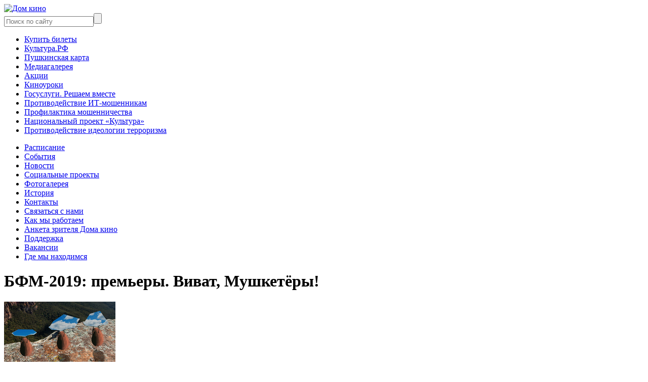

--- FILE ---
content_type: text/html; charset=utf-8
request_url: https://www.krasdomkino.ru/films/bfm-2019-premiery-vivat-mushketyory
body_size: 8605
content:
<!DOCTYPE html><html lang="ru"><head><meta charset="utf-8" /><meta content=" " name="keywords" /><meta content=" " name="description" /><meta content="Дом Кино - БФМ-2019: премьеры. Виват, Мушкетёры!" property="og:title" /><meta content="website" property="og:type" /><meta content="https://www.krasdomkino.ru/films/bfm-2019-premiery-vivat-mushketyory" property="og:url" /><meta content=" " property="og:description" /><meta content="/ico/favicon-228.png" property="og:image" /><title>Дом Кино - БФМ-2019: премьеры. Виват, Мушкетёры!</title><link href="/humans.txt" rel="author" type="text/plain" /><!--Fav and touch icons--><link href="/favicon.ico" rel="icon" /><meta content="#FFFFFF" name="msapplication-TileColor" /><meta content="/ico/favicon-144.png" name="msapplication-TileImage" /><link href="/ico/favicon-152.png" rel="apple-touch-icon-precomposed" sizes="152x152" /><link href="/ico/favicon-144.png" rel="apple-touch-icon-precomposed" sizes="144x144" /><link href="/ico/favicon-120.png" rel="apple-touch-icon-precomposed" sizes="120x120" /><link href="/ico/favicon-114.png" rel="apple-touch-icon-precomposed" sizes="114x114" /><link href="/ico/favicon-72.png" rel="apple-touch-icon-precomposed" sizes="72x72" /><link href="/ico/favicon-57.png" rel="apple-touch-icon-precomposed" /><link href="/ico/favicon-32.png" rel="icon" sizes="32x32" /><meta content="259fa48348c0102e8a5c549b5cc8c992" name="proculture-verification" /><script async="" data-pixel-id="21417" src="https://culturaltracking.ru/static/js/spxl.js?pixelId=21417"></script><link href="http://fonts.googleapis.com/css?family=Roboto:400,400italic,100,300,300italic,500,700,900&amp;subset=latin,cyrillic-ext" rel="stylesheet" type="text/css" /><link href="http://fonts.googleapis.com/css?family=Roboto+Condensed:700&amp;subset=latin,cyrillic-ext" rel="stylesheet" type="text/css" /><link href="http://fonts.googleapis.com/css?family=Open+Sans:300&amp;text=Сайт%20разработали%20в" rel="stylesheet" type="text/css" /><link href="/assets/application-2a95948796042760887e050cecd17be1.css" media="all" rel="stylesheet" type="text/css" /><meta content="authenticity_token" name="csrf-param" />
<meta content="+Yxf10AU9gFeyHXg1SRqTrjOHMbv1yZHBwxCCDaUW3g=" name="csrf-token" /><!--[if lt IE 9]><script src="http://html5shim.googlecode.com/svn/trunk/html5.js"></script><![endif]--></head><body><div id="wrap"><header id="header"><div class="top-fancy-line"></div><div class="holder clearfix"><div class="logo"><a href="https://www.krasdomkino.ru/"><img alt="Дом кино" src="/assets/header_logo-6c0e1cd8f27c913a2805c024cdbe8438.png" /></a></div><div class="rpart"><form accept-charset="UTF-8" action="/search" class="search-box" method="get"><div style="margin:0;padding:0;display:inline"><input name="utf8" type="hidden" value="&#x2713;" /></div><input class="fld" id="fhsq" name="fhsq" placeholder="Поиск по сайту" type="text" /><input class="snd" name="commit" type="submit" value="" /></form><div class="socials"><a href="http://vk.com/domkinokrsk" class="vk" target="_blank"></a><a href="https://t.me/kras_domkino" class="ig" target="_blank"></a></div></div><nav class="dep-nav"><ul><li><a href="https://www.afisha.ru/krasnoyarsk/cinema/3715/">Купить билеты</a></li><li><a href="/kultura">Культура.РФ</a></li><li><a href="/pushkinskaya-karta">Пушкинская карта</a></li><li><a href="/media-gallery">Медиагалерея</a></li><li><a href="/aktsii">Акции</a></li><li><a href="/media-festival">Киноуроки</a></li><li><a href="/gosuslugi">Госуслуги. Решаем вместе</a></li><li><a href="https://www.krasdomkino.ru/protivodeystvie-it-moshennikam">Противодействие ИТ-мошенникам</a></li><li><a href="/profilaktika-moshennichestva">Профилактика мошенничества</a></li><li><a href="/natsionalnyy-proekt-kultura">Национальный проект «Культура»</a></li><li><a href="/protivodeystvie-ideologii-terrorizma">Противодействие идеологии терроризма</a></li></ul></nav><nav class="sut-nav"><ul><li><a href="/schedule">Расписание</a></li><li><a href="/events">События</a></li><li><a href="/news">Новости</a></li><li><a href="/sotsialnye-proekty">Социальные проекты</a></li><li><a href="/gallery">Фотогалерея</a></li><li><a href="/history">История</a></li><li><a href="/contacts">Контакты</a></li><li><a href="https://forms.yandex.ru/u/602c99eb8b36e5ec0a754aab/">Связаться с нами</a></li><li><a href="/kak-my-rabotaem">Как мы работаем</a></li><li><a href="https://forms.yandex.ru/u/67973bbcd04688ab65b52c78/">Анкета зрителя Дома кино</a></li><li><a href="/support">Поддержка</a></li><li><a href="/vakansii">Вакансии</a></li><li><a href="/kak-do-nas-dobratsya">Где мы находимся</a></li></ul></nav></div></header><div class="film-info" itemscope="itemscope" itemtype="http://schema.org/Movie"><meta content="PT1H2M" itemprop="duration" /><div class="holder"><h1 class="page-title" itemprop="name">БФМ-2019: премьеры. Виват, Мушкетёры!</h1></div><section class="inform holder clearfix with-cover"><aside class="aside clearfix"><div class="cover"><a href="/system/uploads/film/cover/2429/cinema_750x4055950712266.png" class="clrbx"><img alt="Medium_cinema_750x4055950712266" itemprop="image" src="/system/uploads/film/cover/2429/medium_cinema_750x4055950712266.png" /></a></div><div class="details"><p><span class="labellike">Год:</span> <span itemprop="dateCreated">2014-2018</span></p><p><span class="labellike">Страна:</span> Россия, Австралия, Колумбия, </p><p><span class="labellike">Жанр:</span> <span itemprop="genre">анимация</span></p><p><span class="labellike">Время:</span> 62</p><div class="rars from12"></div></div></aside><div class="descr content"><div itemprop="description"><p style="text-align: justify;"><strong>
</strong></p><p style="text-align: justify;"><strong><em>В программу «Премьеры» мы
традиционно собираем лучшие российские мультфильмы, снятые за последний
год со времени прошлого фестиваля. В этом году у нас набралось целых пять
подборок отличных мультфильмов, в которые вошли и студенческие хиты, и фильмы
именитых режиссеров, и музыкальные клипы, и анимационные джемы. Одни из них
путешествуют по фестивалям страны и мира, собирая награды уже целый год, другие
появились только сейчас, и их почти никто не видел. </em></strong></p><p style="text-align: justify;"><em><strong>ВИВАТ, МУШКЕТЕРЫ! - второй из пяти сборников лучших российских мультфильмов, снятых за последний год.</strong></em></p><p style="text-align: justify;"><em><strong>31 марта, 17:00,  Дом
кино</strong></em></p><p style="text-align: justify;"><strong>ДОБРОЕ СЕРДЦЕ </strong></p><p style="text-align: justify;">Режиссер:
Евгения Жиркова, Союзмультфильм, Россия, 2018, 3 мин 30
сек, рисованный</p><p style="text-align: justify;">В первобытном лесу живет
первобытная семья. Мама в этой семье строгая, ей лишь
бы дома все были сыты и здоровы. Но однажды сынок приносит домой
щенка... В основе фильма – одноименное стихотворение Михаила
Садовского </p><p style="text-align: justify;"><strong>КОЛЯ И СТАРУШКИ </strong></p><p style="text-align: justify;">Режиссер: Анна Юдина,
Кинокомпания «Мастер-фильм», Россия, 2017, 6 мин 16 сек, рисованный </p><p style="text-align: justify;">Мальчика Колю все время
ругали старушки, живущие с ним в одном дворе. Они не
догадывались, что случится, когда Коля вырастет и станет водителем
автобуса. </p><p style="text-align: justify;"><strong>ВИВАТ, МУШКЕТЁРЫ! </strong></p><p style="text-align: justify;">Режиссер: Антон
Дьяков, Союзмультфильм, Россия, 2017, 5 мин 30 сек, рисованный </p><p style="text-align: justify;">Мир не стабилен, все катится
в пропасть, вокруг сплошные беды, надежд на спасение нет. Именно в этот
момент появляются серьезные мужчины, герои без страха и упрека, настоящие
мушкетеры. Виват, мушкетеры! </p><p style="text-align: justify;"><strong>КИНО СНАРУЖИ /CINEMA
DEHORS </strong></p><p style="text-align: justify;">Режиссеры:
Татьяна Полиектова, Филиппо Риветти, Filippo Rivetti Photography,
Россия, Австралия, 2014, 2 мин 40 сек, таймлапс и 2D анимация </p><p style="text-align: justify;">В современном мире мы
настолько заняты нашей ежедневной рутиной и зависим от технологий, что иногда
не видим настоящую красоту прямо у себя перед глазами. </p><p style="text-align: justify;"><strong>БРУКЛИНСКИЙ БРИЗ </strong></p><p style="text-align: justify;">Режиссер: Aлексей Будовский,
Студия «Figli-Migli Productions», США, Колумбия, 2017, 4 мин 8 сек,
2D анимация </p><p style="text-align: justify;">Путешествие по старому
Бруклину, его исчезнувшим и
сохранившимся достопримечательностям, как и по нетуристическим
местам. Фильм основан на композиции, записанной нью-йоркским музыкантом и
дирижером Майклом Аренеллой и его оркестром. </p><p style="text-align: justify;"><strong>БИРЮК </strong></p><p style="text-align: justify;">Режиссер: Полина
Фёдорова, Студия «Урал-Синема», Россия, 2017, 5 мин 15
сек, рисованный </p><p style="text-align: justify;">Фильм по мотивам уральского
фольклора. История о том, как одна непослушная
девочка баловалась перед сном, и бабушка пообещала, что ее
заберет и съест страшный Бирюк. </p><p style="text-align: justify;"><strong>А КАК НАШИ КОСМОНАВТЫ </strong></p><p style="text-align: justify;">Режиссер: Галина
Голубева, Союзмультфильм, Россия, 2018, 7 мин 20 сек, пластилиновая
перекладка </p><p style="text-align: justify;">В основе фильма лежит песня
на традиционный мотив села Верхняя Покровка Белгородской области. Трое
космонавтов, простившись с близкими, отправляются в космос. Их ждут
открытия в неизвестном и неосвоенном человеком пространстве. </p><p style="text-align: justify;"><strong>ВДОЛЬ И ПОПЕРЁК </strong></p><p style="text-align: justify;">Режиссер: Мария Конева,
«Аквариус фильм», Россия, 2017, 4 мин 20 сек, рисованный </p><p style="text-align: justify;">История любви в пятнах и
полосках. </p><p style="text-align: justify;"><strong>ПЕРВЫЙ ГРОМ </strong></p><p style="text-align: justify;">Режиссер: Анастасия Мелихова,
Студия «Урал-Синема», Россия, 2017, 5 мин, рисованный </p><p style="text-align: justify;">Музыкальная фантазия о
пробуждении от зимней спячки, о выходе из своего «мирка» в полный красоты и
приключений мир. </p><p style="text-align: justify;"><strong>КОЛЫБЕЛЬНАЯ ДЛЯ ЕВЫ </strong></p><p style="text-align: justify;">Режиссер: Анастасия Соколова,
Кинокомпания «Снега», Россия, 2017, 6 мин, 2D анимация </p><p style="text-align: justify;">Маленькая Ева расспрашивает
перед сном свою маму о том, как она появилась на свет. Очень нежная, немного
ироничная история, колыбельная для детей любого возраста. </p><p style="text-align: justify;"><strong>МОМЕНТЫ ДОЖДЯ </strong></p><p style="text-align: justify;">Режиссер: Роман Верещак,
Россия, 2017, 5 мин, компьютерная анимация </p><p style="text-align: justify;">Как получается дождь, на чем
путешествуют рыбы и можно ли вырастить друга - все это можно узнать, наблюдая
за облаками. </p><p style="text-align: justify;"><strong>5 МИНУТ ДО МОРЯ </strong></p><p style="text-align: justify;">Режиссер:
Наталья Мирзоян, Студия «Петербург», Россия, 2018, 7 мин 14 сек,
2D анимация </p><p style="text-align: justify;">Главная героиня фильма –
девочка лет восьми. Ей хочется купаться все время, не вылезая из
моря. Но мама заставляет ее сделать перерыв и подождать пять минут. Для матери
это «всего» пять минут, для девочки – «целых» пять минут.</p><p style="text-align: justify;"><em><strong>Цена билета - 100 рублей.</strong></em></p></div><div class="share-block"></div></div></section><div class="gallery holder clearfix"><div style="float:left"><a href="/system/uploads/film_gallery_image/image/10809/Rain_750x4052099308410.png" class="clrbx"><img alt="Thumb_rain_750x4052099308410" src="/system/uploads/film_gallery_image/image/10809/thumb_Rain_750x4052099308410.png" /></a></div><div style="float:left"><a href="/system/uploads/film_gallery_image/image/10808/pict9695582255.png" class="clrbx"><img alt="Thumb_pict9695582255" src="/system/uploads/film_gallery_image/image/10808/thumb_pict9695582255.png" /></a></div><div style="float:left"><a href="/system/uploads/film_gallery_image/image/10807/pict9018100286.png" class="clrbx"><img alt="Thumb_pict9018100286" src="/system/uploads/film_gallery_image/image/10807/thumb_pict9018100286.png" /></a></div><div style="float:left"><a href="/system/uploads/film_gallery_image/image/10806/pict7914769154.png" class="clrbx"><img alt="Thumb_pict7914769154" src="/system/uploads/film_gallery_image/image/10806/thumb_pict7914769154.png" /></a></div><div style="float:left"><a href="/system/uploads/film_gallery_image/image/10805/pict6872181126.png" class="clrbx"><img alt="Thumb_pict6872181126" src="/system/uploads/film_gallery_image/image/10805/thumb_pict6872181126.png" /></a></div><div style="float:left"><a href="/system/uploads/film_gallery_image/image/10804/pict6692673990.png" class="clrbx"><img alt="Thumb_pict6692673990" src="/system/uploads/film_gallery_image/image/10804/thumb_pict6692673990.png" /></a></div><div style="float:left"><a href="/system/uploads/film_gallery_image/image/10803/pict5275543942.png" class="clrbx"><img alt="Thumb_pict5275543942" src="/system/uploads/film_gallery_image/image/10803/thumb_pict5275543942.png" /></a></div><div style="float:left"><a href="/system/uploads/film_gallery_image/image/10802/pict4713372697.png" class="clrbx"><img alt="Thumb_pict4713372697" src="/system/uploads/film_gallery_image/image/10802/thumb_pict4713372697.png" /></a></div><div style="float:left"><a href="/system/uploads/film_gallery_image/image/10801/pict1980910762.png" class="clrbx"><img alt="Thumb_pict1980910762" src="/system/uploads/film_gallery_image/image/10801/thumb_pict1980910762.png" /></a></div><div style="float:left"><a href="/system/uploads/film_gallery_image/image/10800/pict1599044439.png" class="clrbx"><img alt="Thumb_pict1599044439" src="/system/uploads/film_gallery_image/image/10800/thumb_pict1599044439.png" /></a></div><div style="float:left"><a href="/system/uploads/film_gallery_image/image/10799/pict0752199359.png" class="clrbx"><img alt="Thumb_pict0752199359" src="/system/uploads/film_gallery_image/image/10799/thumb_pict0752199359.png" /></a></div><div style="float:left"><a href="/system/uploads/film_gallery_image/image/10798/cinema_750x4055950712266.png" class="clrbx"><img alt="Thumb_cinema_750x4055950712266" src="/system/uploads/film_gallery_image/image/10798/thumb_cinema_750x4055950712266.png" /></a></div></div></div><div class="film-week"><div class="holder clearfix"><div class="hall-side left"><div class="hall_name">В кинозале</div><div class="week"><div class="day current"><p><span class="wkd">Сб</span><br />17 янв</p></div><div class="day"><p><span class="wkd">Вс</span><br />18 янв</p></div><div class="day"><p><span class="wkd">Пн</span><br />19 янв</p></div><div class="day"><p><span class="wkd">Вт</span><br />20 янв</p></div><div class="day"><p><span class="wkd">Ср</span><br />21 янв</p></div><div class="day"><p><span class="wkd">Чт</span><br />22 янв</p></div><div class="day"><p><span class="wkd">Пт</span><br />23 янв</p></div></div></div><div class="hall-side right"><div class="hall_name">На арт-чердаке</div><div class="week"><div class="day current"><p><span class="wkd">Сб</span><br />17 янв</p></div><div class="day"><p><span class="wkd">Вс</span><br />18 янв</p></div><div class="day"><p><span class="wkd">Пн</span><br />19 янв</p></div><div class="day"><p><span class="wkd">Вт</span><br />20 янв</p></div><div class="day"><p><span class="wkd">Ср</span><br />21 янв</p></div><div class="day"><p><span class="wkd">Чт</span><br />22 янв</p></div><div class="day"><p><span class="wkd">Пт</span><br />23 янв</p></div></div></div><div class="appendix"></div></div></div><div class="holder"><div class="big-bad-link">← <a href="/schedule">К расписанию</a></div></div><div class="film-comments"><div class="holder clearfix"><div class="left"><div id="vk_comments"></div></div><div class="right"><div class="fb-comments" data-colorscheme="light" data-href="https://www.krasdomkino.ru/films/bfm-2019-premiery-vivat-mushketyory" data-numposts="5" data-width="470"></div></div></div></div><div class="dilator"></div></div><footer id="footer"><div class="holder"><nav class="fut-nav"><ul><li><a href="/informatsiya-ob-uchrezhdenii">Информация об учреждении</a></li><li><a href="/protivodejstvie-korrupcii">Противодействие коррупции</a></li><li><a href="/kultura-rf">Подписаться на новости кинотеатра</a></li><li><a href="/chasto-zadavaemye-voprosy">Часто задаваемые вопросы</a></li><li><a href="/partners">Партнёры и друзья</a></li></ul></nav><div class="footer-social"><div class="follow-us-text">Следи за нами:</div><div class="socials"><a href="http://vk.com/domkinokrsk" class="vk" target="_blank"></a><a href="https://t.me/kras_domkino" class="ig" target="_blank"></a></div></div><div class="footer-contacts">пр. Мира, 88<br />Тел.: 227-26-37<br />Эл. почта: <a href="mailto:domkino@mailkrsk.ru">domkino@mailkrsk.ru</a></div><div class="fun-line"></div><div class="developers"><a href="http://proektmarketing.ru/" title="Проектно-маркетинговая группа &quot;+1&quot;">Сайт разработали в &nbsp; <img alt="Проектно-маркетинговая группа &quot;+1&quot;" src="/assets/plusodin-83a2b62378fadf50bf476ee84879890c.png" /></a></div><div class="rss-link-box"><a href="/feed"><img alt="RSS" src="/assets/rss_link_image-4c3474723dbd7bae27230c9f3c7b0ee7.png" /></a></div><div class="copyright">&copy; Центр экранных и медиа искусств «Дом кино», 2026</div></div></footer><!--Le javascript =================================--><script src="/assets/application-08a9bbb8f1f843a87ee5576027b017ce.js" type="text/javascript"></script><!-- Yandex.Metrika counter -->
<script type="text/javascript">
(function (d, w, c) {
    (w[c] = w[c] || []).push(function() {
        try {
            w.yaCounter24682661 = new Ya.Metrika({id:24682661,
                    webvisor:true,
                    clickmap:true,
                    trackLinks:true,
                    accurateTrackBounce:true});
        } catch(e) { }
    });

    var n = d.getElementsByTagName("script")[0],
        s = d.createElement("script"),
        f = function () { n.parentNode.insertBefore(s, n); };
    s.type = "text/javascript";
    s.async = true;
    s.src = (d.location.protocol == "https:" ? "https:" : "http:") + "//mc.yandex.ru/metrika/watch.js";

    if (w.opera == "[object Opera]") {
        d.addEventListener("DOMContentLoaded", f, false);
    } else { f(); }
})(document, window, "yandex_metrika_callbacks");
</script>
<noscript><div><img src="//mc.yandex.ru/watch/24682661" style="position:absolute; left:-9999px;" alt="" /></div></noscript>
<!-- /Yandex.Metrika counter -->

<!-- Google Analytics -->
<script type="text/javascript">
  // var _gaq = _gaq || [];
  // _gaq.push(['_setAccount', 'UA-20111402-5']);
  // _gaq.push(['_trackPageview']);
  // (function() {
  //   var ga = document.createElement('script'); ga.type = 'text/javascript'; ga.async = true;
  //   ga.src = ('https:' == document.location.protocol ? 'https://ssl' : 'http://www') + '.google-analytics.com/ga.js';
  //   var s = document.getElementsByTagName('script')[0]; s.parentNode.insertBefore(ga, s);
  // })();
</script><!-- / Google Analytics -->

<!--LiveInternet counter-->
<script type="text/javascript"><!--
  // document.write("<a href='http://www.liveinternet.ru/click' "+
  // "target=_blank><img src='http://counter.yadro.ru/hit?t21.2;r"+
  // escape(document.referrer)+((typeof(screen)=="undefined")?"":
  // ";s"+screen.width+"*"+screen.height+"*"+(screen.colorDepth?
  // screen.colorDepth:screen.pixelDepth))+";u"+escape(document</img+
  // ";"+Math.random()+
  // "' alt='' title='LiveInternet: показано число просмотров за 24"+
  // " часа, посетителей за 24 часа и за сегодня' "+
  // "border='0' width='88' height='31'><\/a>")
//--></script><!--/LiveInternet-->
</body></html>